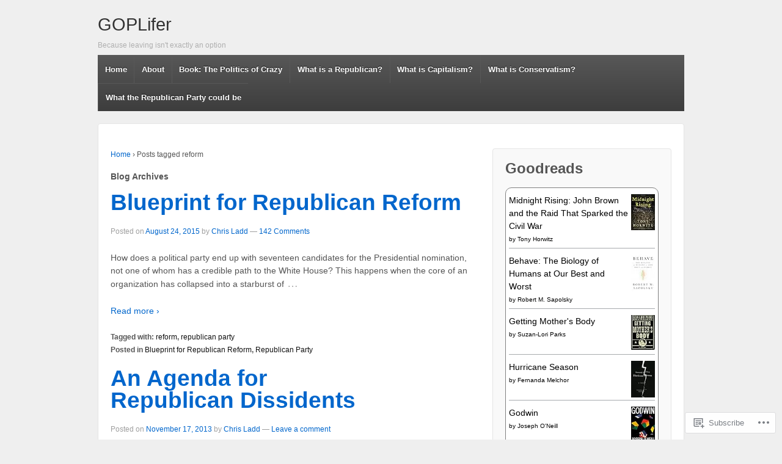

--- FILE ---
content_type: text/javascript; charset=utf-8
request_url: https://www.goodreads.com/review/custom_widget/27883725.Goodreads:%20read?cover_position=&cover_size=small&num_books=5&order=d&shelf=read&sort=date_added&widget_bg_transparent=&widget_id=27883725_read
body_size: 1325
content:
  var widget_code = '  <div class=\"gr_custom_container_27883725_read\">\n    <h2 class=\"gr_custom_header_27883725_read\">\n    <a style=\"text-decoration: none;\" rel=\"nofollow\" href=\"https://www.goodreads.com/review/list/27883725-chris-ladd?shelf=read&amp;utm_medium=api&amp;utm_source=custom_widget\">Goodreads: read<\/a>\n    <\/h2>\n      <div class=\"gr_custom_each_container_27883725_read\">\n          <div class=\"gr_custom_book_container_27883725_read\">\n            <a title=\"Midnight Rising: John Brown and the Raid That Sparked the Civil War\" rel=\"nofollow\" href=\"https://www.goodreads.com/review/show/7683570744?utm_medium=api&amp;utm_source=custom_widget\"><img alt=\"Midnight Rising: John Brown and the Raid That Sparked the Civil War\" border=\"0\" src=\"https://i.gr-assets.com/images/S/compressed.photo.goodreads.com/books/1442660074l/10900047._SY75_.jpg\" /><\/a>\n          <\/div>\n          <div class=\"gr_custom_rating_27883725_read\">\n            <span class=\" staticStars notranslate\" title=\"it was amazing\"><img alt=\"it was amazing\" src=\"https://s.gr-assets.com/images/layout/gr_red_star_active.png\" /><img alt=\"\" src=\"https://s.gr-assets.com/images/layout/gr_red_star_active.png\" /><img alt=\"\" src=\"https://s.gr-assets.com/images/layout/gr_red_star_active.png\" /><img alt=\"\" src=\"https://s.gr-assets.com/images/layout/gr_red_star_active.png\" /><img alt=\"\" src=\"https://s.gr-assets.com/images/layout/gr_red_star_active.png\" /><\/span>\n          <\/div>\n          <div class=\"gr_custom_title_27883725_read\">\n            <a rel=\"nofollow\" href=\"https://www.goodreads.com/review/show/7683570744?utm_medium=api&amp;utm_source=custom_widget\">Midnight Rising: John Brown and the Raid That Sparked the Civil War<\/a>\n          <\/div>\n          <div class=\"gr_custom_author_27883725_read\">\n            by <a rel=\"nofollow\" href=\"https://www.goodreads.com/author/show/16541.Tony_Horwitz\">Tony Horwitz<\/a>\n          <\/div>\n      <\/div>\n      <div class=\"gr_custom_each_container_27883725_read\">\n          <div class=\"gr_custom_book_container_27883725_read\">\n            <a title=\"Behave: The Biology of Humans at Our Best and Worst\" rel=\"nofollow\" href=\"https://www.goodreads.com/review/show/7640950959?utm_medium=api&amp;utm_source=custom_widget\"><img alt=\"Behave: The Biology of Humans at Our Best and Worst\" border=\"0\" src=\"https://i.gr-assets.com/images/S/compressed.photo.goodreads.com/books/1517732866l/31170723._SY75_.jpg\" /><\/a>\n          <\/div>\n          <div class=\"gr_custom_rating_27883725_read\">\n            <span class=\" staticStars notranslate\" title=\"it was amazing\"><img alt=\"it was amazing\" src=\"https://s.gr-assets.com/images/layout/gr_red_star_active.png\" /><img alt=\"\" src=\"https://s.gr-assets.com/images/layout/gr_red_star_active.png\" /><img alt=\"\" src=\"https://s.gr-assets.com/images/layout/gr_red_star_active.png\" /><img alt=\"\" src=\"https://s.gr-assets.com/images/layout/gr_red_star_active.png\" /><img alt=\"\" src=\"https://s.gr-assets.com/images/layout/gr_red_star_active.png\" /><\/span>\n          <\/div>\n          <div class=\"gr_custom_title_27883725_read\">\n            <a rel=\"nofollow\" href=\"https://www.goodreads.com/review/show/7640950959?utm_medium=api&amp;utm_source=custom_widget\">Behave: The Biology of Humans at Our Best and Worst<\/a>\n          <\/div>\n          <div class=\"gr_custom_author_27883725_read\">\n            by <a rel=\"nofollow\" href=\"https://www.goodreads.com/author/show/187.Robert_M_Sapolsky\">Robert M. Sapolsky<\/a>\n          <\/div>\n      <\/div>\n      <div class=\"gr_custom_each_container_27883725_read\">\n          <div class=\"gr_custom_book_container_27883725_read\">\n            <a title=\"Getting Mother\'s Body\" rel=\"nofollow\" href=\"https://www.goodreads.com/review/show/7297426280?utm_medium=api&amp;utm_source=custom_widget\"><img alt=\"Getting Mother\'s Body\" border=\"0\" src=\"https://i.gr-assets.com/images/S/compressed.photo.goodreads.com/books/1174507911l/409837._SX50_.jpg\" /><\/a>\n          <\/div>\n          <div class=\"gr_custom_rating_27883725_read\">\n            <span class=\" staticStars notranslate\" title=\"really liked it\"><img alt=\"really liked it\" src=\"https://s.gr-assets.com/images/layout/gr_red_star_active.png\" /><img alt=\"\" src=\"https://s.gr-assets.com/images/layout/gr_red_star_active.png\" /><img alt=\"\" src=\"https://s.gr-assets.com/images/layout/gr_red_star_active.png\" /><img alt=\"\" src=\"https://s.gr-assets.com/images/layout/gr_red_star_active.png\" /><img alt=\"\" src=\"https://s.gr-assets.com/images/layout/gr_red_star_inactive.png\" /><\/span>\n          <\/div>\n          <div class=\"gr_custom_title_27883725_read\">\n            <a rel=\"nofollow\" href=\"https://www.goodreads.com/review/show/7297426280?utm_medium=api&amp;utm_source=custom_widget\">Getting Mother\'s Body<\/a>\n          <\/div>\n          <div class=\"gr_custom_author_27883725_read\">\n            by <a rel=\"nofollow\" href=\"https://www.goodreads.com/author/show/72477.Suzan_Lori_Parks\">Suzan-Lori Parks<\/a>\n          <\/div>\n      <\/div>\n      <div class=\"gr_custom_each_container_27883725_read\">\n          <div class=\"gr_custom_book_container_27883725_read\">\n            <a title=\"Hurricane Season\" rel=\"nofollow\" href=\"https://www.goodreads.com/review/show/7139252756?utm_medium=api&amp;utm_source=custom_widget\"><img alt=\"Hurricane Season\" border=\"0\" src=\"https://i.gr-assets.com/images/S/compressed.photo.goodreads.com/books/1576017147l/46041168._SY75_.jpg\" /><\/a>\n          <\/div>\n          <div class=\"gr_custom_rating_27883725_read\">\n            <span class=\" staticStars notranslate\" title=\"it was amazing\"><img alt=\"it was amazing\" src=\"https://s.gr-assets.com/images/layout/gr_red_star_active.png\" /><img alt=\"\" src=\"https://s.gr-assets.com/images/layout/gr_red_star_active.png\" /><img alt=\"\" src=\"https://s.gr-assets.com/images/layout/gr_red_star_active.png\" /><img alt=\"\" src=\"https://s.gr-assets.com/images/layout/gr_red_star_active.png\" /><img alt=\"\" src=\"https://s.gr-assets.com/images/layout/gr_red_star_active.png\" /><\/span>\n          <\/div>\n          <div class=\"gr_custom_title_27883725_read\">\n            <a rel=\"nofollow\" href=\"https://www.goodreads.com/review/show/7139252756?utm_medium=api&amp;utm_source=custom_widget\">Hurricane Season<\/a>\n          <\/div>\n          <div class=\"gr_custom_author_27883725_read\">\n            by <a rel=\"nofollow\" href=\"https://www.goodreads.com/author/show/7127150.Fernanda_Melchor\">Fernanda Melchor<\/a>\n          <\/div>\n      <\/div>\n      <div class=\"gr_custom_each_container_27883725_read\">\n          <div class=\"gr_custom_book_container_27883725_read\">\n            <a title=\"Godwin\" rel=\"nofollow\" href=\"https://www.goodreads.com/review/show/6994330758?utm_medium=api&amp;utm_source=custom_widget\"><img alt=\"Godwin\" border=\"0\" src=\"https://i.gr-assets.com/images/S/compressed.photo.goodreads.com/books/1701185209l/198563648._SY75_.jpg\" /><\/a>\n          <\/div>\n          <div class=\"gr_custom_rating_27883725_read\">\n            <span class=\" staticStars notranslate\" title=\"really liked it\"><img alt=\"really liked it\" src=\"https://s.gr-assets.com/images/layout/gr_red_star_active.png\" /><img alt=\"\" src=\"https://s.gr-assets.com/images/layout/gr_red_star_active.png\" /><img alt=\"\" src=\"https://s.gr-assets.com/images/layout/gr_red_star_active.png\" /><img alt=\"\" src=\"https://s.gr-assets.com/images/layout/gr_red_star_active.png\" /><img alt=\"\" src=\"https://s.gr-assets.com/images/layout/gr_red_star_inactive.png\" /><\/span>\n          <\/div>\n          <div class=\"gr_custom_title_27883725_read\">\n            <a rel=\"nofollow\" href=\"https://www.goodreads.com/review/show/6994330758?utm_medium=api&amp;utm_source=custom_widget\">Godwin<\/a>\n          <\/div>\n          <div class=\"gr_custom_author_27883725_read\">\n            by <a rel=\"nofollow\" href=\"https://www.goodreads.com/author/show/389474.Joseph_O_Neill\">Joseph O\'Neill<\/a>\n          <\/div>\n      <\/div>\n  <br style=\"clear: both\"/>\n  <center>\n    <a rel=\"nofollow\" href=\"https://www.goodreads.com/\"><img alt=\"goodreads.com\" style=\"border:0\" src=\"https://s.gr-assets.com/images/widget/widget_logo.gif\" /><\/a>\n  <\/center>\n  <noscript>\n    Share <a rel=\"nofollow\" href=\"https://www.goodreads.com/\">book reviews<\/a> and ratings with Chris, and even join a <a rel=\"nofollow\" href=\"https://www.goodreads.com/group\">book club<\/a> on Goodreads.\n  <\/noscript>\n  <\/div>\n'
  var widget_div = document.getElementById('gr_custom_widget_27883725_read')
  if (widget_div) {
    widget_div.innerHTML = widget_code
  }
  else {
    document.write(widget_code)
  }
